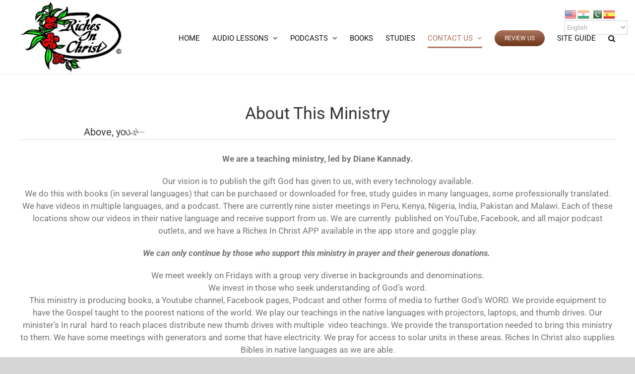

--- FILE ---
content_type: text/html; charset=UTF-8
request_url: https://richesinchrist.com/biography/
body_size: 18265
content:
<!DOCTYPE html>
<html class="avada-html-layout-wide avada-html-header-position-top avada-is-100-percent-template" lang="en-US" prefix="og: http://ogp.me/ns# fb: http://ogp.me/ns/fb#">
<head>
	<meta http-equiv="X-UA-Compatible" content="IE=edge" />
	<meta http-equiv="Content-Type" content="text/html; charset=utf-8"/>
	<meta name="viewport" content="width=device-width, initial-scale=1" />
	<meta name='robots' content='index, follow, max-image-preview:large, max-snippet:-1, max-video-preview:-1' />
<meta name="uri-translation" content="on" />
	<!-- This site is optimized with the Yoast SEO plugin v26.7 - https://yoast.com/wordpress/plugins/seo/ -->
	<title>BIOGRAPHY - Riches In Christ</title><link rel="stylesheet" href="https://richesinchrist.com/wp-content/cache/min/1/5df2655b7101fa495d6179eda42d9e41.css" media="all" data-minify="1" />
	<link rel="canonical" href="https://richesinchrist.com/biography/" />
	<meta property="og:locale" content="en_US" />
	<meta property="og:type" content="article" />
	<meta property="og:title" content="BIOGRAPHY - Riches In Christ" />
	<meta property="og:url" content="https://richesinchrist.com/biography/" />
	<meta property="og:site_name" content="Riches In Christ" />
	<meta property="article:modified_time" content="2022-10-09T10:36:08+00:00" />
	<meta name="twitter:card" content="summary_large_image" />
	<meta name="twitter:label1" content="Est. reading time" />
	<meta name="twitter:data1" content="3 minutes" />
	<script type="application/ld+json" class="yoast-schema-graph">{"@context":"https://schema.org","@graph":[{"@type":"WebPage","@id":"https://richesinchrist.com/biography/","url":"https://richesinchrist.com/biography/","name":"BIOGRAPHY - Riches In Christ","isPartOf":{"@id":"https://richesinchrist.com/#website"},"datePublished":"2020-03-09T19:53:56+00:00","dateModified":"2022-10-09T10:36:08+00:00","breadcrumb":{"@id":"https://richesinchrist.com/biography/#breadcrumb"},"inLanguage":"en-US","potentialAction":[{"@type":"ReadAction","target":["https://richesinchrist.com/biography/"]}]},{"@type":"BreadcrumbList","@id":"https://richesinchrist.com/biography/#breadcrumb","itemListElement":[{"@type":"ListItem","position":1,"name":"Home","item":"https://richesinchrist.com/"},{"@type":"ListItem","position":2,"name":"BIOGRAPHY"}]},{"@type":"WebSite","@id":"https://richesinchrist.com/#website","url":"https://richesinchrist.com/","name":"Riches In Christ","description":"A Teaching Ministry For The Glory Of God","publisher":{"@id":"https://richesinchrist.com/#organization"},"potentialAction":[{"@type":"SearchAction","target":{"@type":"EntryPoint","urlTemplate":"https://richesinchrist.com/?s={search_term_string}"},"query-input":{"@type":"PropertyValueSpecification","valueRequired":true,"valueName":"search_term_string"}}],"inLanguage":"en-US"},{"@type":"Organization","@id":"https://richesinchrist.com/#organization","name":"Riches In Christ","url":"https://richesinchrist.com/","logo":{"@type":"ImageObject","inLanguage":"en-US","@id":"https://richesinchrist.com/#/schema/logo/image/","url":"https://richesinchrist.com/wp-content/uploads/2020/03/RICHES-IN-CHRIST-512X512.jpg","contentUrl":"https://richesinchrist.com/wp-content/uploads/2020/03/RICHES-IN-CHRIST-512X512.jpg","width":512,"height":512,"caption":"Riches In Christ"},"image":{"@id":"https://richesinchrist.com/#/schema/logo/image/"}}]}</script>
	<!-- / Yoast SEO plugin. -->


<link rel='dns-prefetch' href='//www.googletagmanager.com' />

<link rel="alternate" type="application/rss+xml" title="Riches In Christ &raquo; Feed" href="https://richesinchrist.com/feed/" />
<link rel="alternate" type="application/rss+xml" title="Riches In Christ &raquo; Comments Feed" href="https://richesinchrist.com/comments/feed/" />
		
		
		
				<link rel="alternate" title="oEmbed (JSON)" type="application/json+oembed" href="https://richesinchrist.com/wp-json/oembed/1.0/embed?url=https%3A%2F%2Frichesinchrist.com%2Fbiography%2F" />
<link rel="alternate" title="oEmbed (XML)" type="text/xml+oembed" href="https://richesinchrist.com/wp-json/oembed/1.0/embed?url=https%3A%2F%2Frichesinchrist.com%2Fbiography%2F&#038;format=xml" />
					<meta name="description" content="About This Ministry 

About This Ministry  
We are a teaching ministry, led by Diane Kannady.
Our vision is to publish the gift God has given to us, with every technology available.
We do this with books (in several languages) that can be purchased or downloaded for free, study guides in many languages,"/>
				
		<meta property="og:locale" content="en_US"/>
		<meta property="og:type" content="article"/>
		<meta property="og:site_name" content="Riches In Christ"/>
		<meta property="og:title" content="BIOGRAPHY - Riches In Christ"/>
				<meta property="og:description" content="About This Ministry 

About This Ministry  
We are a teaching ministry, led by Diane Kannady.
Our vision is to publish the gift God has given to us, with every technology available.
We do this with books (in several languages) that can be purchased or downloaded for free, study guides in many languages,"/>
				<meta property="og:url" content="https://richesinchrist.com/biography/"/>
													<meta property="article:modified_time" content="2022-10-09T10:36:08+00:00"/>
											<meta property="og:image" content="https://richesinchrist.com/wp-content/uploads/2020/03/RICHES-IN-CHRIST-logo.jpg"/>
		<meta property="og:image:width" content="250"/>
		<meta property="og:image:height" content="165"/>
		<meta property="og:image:type" content="image/jpeg"/>
				<style id='wp-img-auto-sizes-contain-inline-css' type='text/css'>
img:is([sizes=auto i],[sizes^="auto," i]){contain-intrinsic-size:3000px 1500px}
/*# sourceURL=wp-img-auto-sizes-contain-inline-css */
</style>

<style id='wp-emoji-styles-inline-css' type='text/css'>

	img.wp-smiley, img.emoji {
		display: inline !important;
		border: none !important;
		box-shadow: none !important;
		height: 1em !important;
		width: 1em !important;
		margin: 0 0.07em !important;
		vertical-align: -0.1em !important;
		background: none !important;
		padding: 0 !important;
	}
/*# sourceURL=wp-emoji-styles-inline-css */
</style>

<script type="text/javascript" src="https://richesinchrist.com/wp-includes/js/jquery/jquery.min.js?ver=3.7.1" id="jquery-core-js"></script>
<script type="text/javascript" src="https://richesinchrist.com/wp-includes/js/jquery/jquery-migrate.min.js?ver=3.4.1" id="jquery-migrate-js"></script>
<script type="text/javascript" id="sdm-scripts-js-extra">
/* <![CDATA[ */
var sdm_ajax_script = {"ajaxurl":"https://richesinchrist.com/wp-admin/admin-ajax.php"};
//# sourceURL=sdm-scripts-js-extra
/* ]]> */
</script>
<script type="text/javascript" src="https://richesinchrist.com/wp-content/plugins/simple-download-monitor/js/sdm_wp_scripts.js?ver=6.9" id="sdm-scripts-js"></script>

<!-- Google tag (gtag.js) snippet added by Site Kit -->
<!-- Google Analytics snippet added by Site Kit -->
<script type="text/javascript" src="https://www.googletagmanager.com/gtag/js?id=G-X0HZWMMT40" id="google_gtagjs-js" async></script>
<script type="text/javascript" id="google_gtagjs-js-after">
/* <![CDATA[ */
window.dataLayer = window.dataLayer || [];function gtag(){dataLayer.push(arguments);}
gtag("set","linker",{"domains":["richesinchrist.com"]});
gtag("js", new Date());
gtag("set", "developer_id.dZTNiMT", true);
gtag("config", "G-X0HZWMMT40");
 window._googlesitekit = window._googlesitekit || {}; window._googlesitekit.throttledEvents = []; window._googlesitekit.gtagEvent = (name, data) => { var key = JSON.stringify( { name, data } ); if ( !! window._googlesitekit.throttledEvents[ key ] ) { return; } window._googlesitekit.throttledEvents[ key ] = true; setTimeout( () => { delete window._googlesitekit.throttledEvents[ key ]; }, 5 ); gtag( "event", name, { ...data, event_source: "site-kit" } ); }; 
//# sourceURL=google_gtagjs-js-after
/* ]]> */
</script>
<link rel="https://api.w.org/" href="https://richesinchrist.com/wp-json/" /><link rel="alternate" title="JSON" type="application/json" href="https://richesinchrist.com/wp-json/wp/v2/pages/199" /><link rel="EditURI" type="application/rsd+xml" title="RSD" href="https://richesinchrist.com/xmlrpc.php?rsd" />
<meta name="generator" content="WordPress 6.9" />
<meta name="generator" content="Seriously Simple Podcasting 3.14.2" />
<link rel='shortlink' href='https://richesinchrist.com/?p=199' />
<meta name="generator" content="Site Kit by Google 1.170.0" />
<link rel="alternate" type="application/rss+xml" title="Podcast RSS feed" href="https://richesinchrist.com/feed/podcast" />

<style type="text/css" id="css-fb-visibility">@media screen and (max-width: 640px){.fusion-no-small-visibility{display:none !important;}body .sm-text-align-center{text-align:center !important;}body .sm-text-align-left{text-align:left !important;}body .sm-text-align-right{text-align:right !important;}body .sm-text-align-justify{text-align:justify !important;}body .sm-flex-align-center{justify-content:center !important;}body .sm-flex-align-flex-start{justify-content:flex-start !important;}body .sm-flex-align-flex-end{justify-content:flex-end !important;}body .sm-mx-auto{margin-left:auto !important;margin-right:auto !important;}body .sm-ml-auto{margin-left:auto !important;}body .sm-mr-auto{margin-right:auto !important;}body .fusion-absolute-position-small{position:absolute;width:100%;}.awb-sticky.awb-sticky-small{ position: sticky; top: var(--awb-sticky-offset,0); }}@media screen and (min-width: 641px) and (max-width: 1024px){.fusion-no-medium-visibility{display:none !important;}body .md-text-align-center{text-align:center !important;}body .md-text-align-left{text-align:left !important;}body .md-text-align-right{text-align:right !important;}body .md-text-align-justify{text-align:justify !important;}body .md-flex-align-center{justify-content:center !important;}body .md-flex-align-flex-start{justify-content:flex-start !important;}body .md-flex-align-flex-end{justify-content:flex-end !important;}body .md-mx-auto{margin-left:auto !important;margin-right:auto !important;}body .md-ml-auto{margin-left:auto !important;}body .md-mr-auto{margin-right:auto !important;}body .fusion-absolute-position-medium{position:absolute;width:100%;}.awb-sticky.awb-sticky-medium{ position: sticky; top: var(--awb-sticky-offset,0); }}@media screen and (min-width: 1025px){.fusion-no-large-visibility{display:none !important;}body .lg-text-align-center{text-align:center !important;}body .lg-text-align-left{text-align:left !important;}body .lg-text-align-right{text-align:right !important;}body .lg-text-align-justify{text-align:justify !important;}body .lg-flex-align-center{justify-content:center !important;}body .lg-flex-align-flex-start{justify-content:flex-start !important;}body .lg-flex-align-flex-end{justify-content:flex-end !important;}body .lg-mx-auto{margin-left:auto !important;margin-right:auto !important;}body .lg-ml-auto{margin-left:auto !important;}body .lg-mr-auto{margin-right:auto !important;}body .fusion-absolute-position-large{position:absolute;width:100%;}.awb-sticky.awb-sticky-large{ position: sticky; top: var(--awb-sticky-offset,0); }}</style>
<!-- Google AdSense meta tags added by Site Kit -->
<meta name="google-adsense-platform-account" content="ca-host-pub-2644536267352236">
<meta name="google-adsense-platform-domain" content="sitekit.withgoogle.com">
<!-- End Google AdSense meta tags added by Site Kit -->
<style type="text/css">.recentcomments a{display:inline !important;padding:0 !important;margin:0 !important;}</style><link rel="icon" href="https://richesinchrist.com/wp-content/uploads/2020/03/cropped-RICHES-IN-CHRIST-512X512-32x32.jpg" sizes="32x32" />
<link rel="icon" href="https://richesinchrist.com/wp-content/uploads/2020/03/cropped-RICHES-IN-CHRIST-512X512-192x192.jpg" sizes="192x192" />
<link rel="apple-touch-icon" href="https://richesinchrist.com/wp-content/uploads/2020/03/cropped-RICHES-IN-CHRIST-512X512-180x180.jpg" />
<meta name="msapplication-TileImage" content="https://richesinchrist.com/wp-content/uploads/2020/03/cropped-RICHES-IN-CHRIST-512X512-270x270.jpg" />
		<style type="text/css" id="wp-custom-css">
			.fusion-logo {
    max-width: 225px;
}
.free-audio h4.title-heading-left {
    color: black !important;
    font-weight: 700;
}
nav.fusion-main-menu {
    margin-top: 42px;
}
.donation form {
    text-align: center;
}
.myp3 {
    padding: 0 !important;
    text-align: left !important;
    font-weight: bold !important;
}
.myaudio h4.title-heading-left {
    color: black !important;
    font-weight: bold;
}
.myp3 span.fusion-button-text, .myp3 i.fa-volume-up.fas.button-icon-left {
    color: #b3430b !important;
}
#menu-main-menu li a {
    text-transform: uppercase;
    max-height: 70px;
}

.white-text p {
    color: white;
}
.sidebar-button {
    margin-bottom: 15px;
    border-radius: 0 25px 25px 0 !important;
    padding-left: 12px;
    padding-right: 10px;
    text-align: left;
    padding-top: 18px;
}
.ab {
    font-weight: bold;
}
.mm {
    margin-bottom: 30px;
}
.mm label {
    color: white;
    font-size: 20px;
}
.mysubmit input.wpcf7-form-control.wpcf7-submit {
    background: #ab755d;
    font-size: 20px;
}
.mysubmit input.wpcf7-form-control.wpcf7-submit:hover {
    background: #ab755d;
}
.mycontact-f .content-container p {
    font-size: 20px;
}

.mycontact-f .content-container p a {
    color:white;
}
.fusion-megamenu-title {
    padding: 15px 12px 15px;
}
.fusion-megamenu-wrapper .fusion-megamenu-submenu {
    padding: 0;
}
.fusion-header-wrapper {
    border-bottom: 1px solid #8080802e;
}
div#gtranslate_wrapper {
    right: 3% !important;
    top: 5px !important;
}
#menu-item-2370 a.fusion-bottombar-highlight span {
    border-radius: 50px !important;
}
.sdm_fancy2_item {
    width: 100% !important;
}
.sdm_fancy2_download_thumbnail img {
    width: 100% !important;
}
.sdm_fancy2_download_title {
    font-family: 'Roboto' !important;
}
.sdm_download_count {
    text-align: center;
    background: #7b4328;
    color: white;
    padding-top: 4px;
    padding-bottom: 4px;
}
a.sdm_download.green {
    background: black !important;
    text-shadow: 0 0 transparent;
    color: white !important;
    font-size: 22px;
    width: 100%;
    padding: 20px 0;
    border: none;
    text-align: center;
}
.podcast h2.entry-title.fusion-post-title {
    font-size: 30px !important;
}
.single-podcast .fusion-flexslider.flexslider.post-slideshow.fusion-post-slideshow {
    display: none;
}
.body-tab h4.title-heading-center {
    height: 105px;
}

@media screen and (min-width:801px) and (max-width:1024px) {
.body-tab h4.title-heading-center {
    height: 70px;
    font-size: 18px !important;
    line-height: 24px !important;
}
}


@media screen and (min-width:320px) and (max-width:568px) {
.fusion-logo {
    max-width: 170px;
}
.fusion-mobile-menu-icons {
    margin-top: 70px;
}	
.fusion-header {
    padding-top: 0 !important;
    padding-bottom: 0 !important;
}
}











		</style>
				<script type="text/javascript">
			var doc = document.documentElement;
			doc.setAttribute( 'data-useragent', navigator.userAgent );
		</script>
		
	<style id='global-styles-inline-css' type='text/css'>
:root{--wp--preset--aspect-ratio--square: 1;--wp--preset--aspect-ratio--4-3: 4/3;--wp--preset--aspect-ratio--3-4: 3/4;--wp--preset--aspect-ratio--3-2: 3/2;--wp--preset--aspect-ratio--2-3: 2/3;--wp--preset--aspect-ratio--16-9: 16/9;--wp--preset--aspect-ratio--9-16: 9/16;--wp--preset--color--black: #000000;--wp--preset--color--cyan-bluish-gray: #abb8c3;--wp--preset--color--white: #ffffff;--wp--preset--color--pale-pink: #f78da7;--wp--preset--color--vivid-red: #cf2e2e;--wp--preset--color--luminous-vivid-orange: #ff6900;--wp--preset--color--luminous-vivid-amber: #fcb900;--wp--preset--color--light-green-cyan: #7bdcb5;--wp--preset--color--vivid-green-cyan: #00d084;--wp--preset--color--pale-cyan-blue: #8ed1fc;--wp--preset--color--vivid-cyan-blue: #0693e3;--wp--preset--color--vivid-purple: #9b51e0;--wp--preset--color--awb-color-1: rgba(255,255,255,1);--wp--preset--color--awb-color-2: rgba(246,246,246,1);--wp--preset--color--awb-color-3: rgba(235,234,234,1);--wp--preset--color--awb-color-4: rgba(224,222,222,1);--wp--preset--color--awb-color-5: rgba(171,117,93,1);--wp--preset--color--awb-color-6: rgba(116,116,116,1);--wp--preset--color--awb-color-7: rgba(51,51,51,1);--wp--preset--color--awb-color-8: rgba(0,0,0,1);--wp--preset--color--awb-color-custom-10: rgba(101,188,123,1);--wp--preset--color--awb-color-custom-11: rgba(235,234,234,0.8);--wp--preset--color--awb-color-custom-12: rgba(232,232,232,1);--wp--preset--color--awb-color-custom-13: rgba(190,189,189,1);--wp--preset--color--awb-color-custom-14: rgba(191,191,191,1);--wp--preset--color--awb-color-custom-15: rgba(140,137,137,1);--wp--preset--color--awb-color-custom-16: rgba(54,56,57,1);--wp--preset--color--awb-color-custom-17: rgba(221,221,221,1);--wp--preset--color--awb-color-custom-18: rgba(249,249,249,1);--wp--preset--gradient--vivid-cyan-blue-to-vivid-purple: linear-gradient(135deg,rgb(6,147,227) 0%,rgb(155,81,224) 100%);--wp--preset--gradient--light-green-cyan-to-vivid-green-cyan: linear-gradient(135deg,rgb(122,220,180) 0%,rgb(0,208,130) 100%);--wp--preset--gradient--luminous-vivid-amber-to-luminous-vivid-orange: linear-gradient(135deg,rgb(252,185,0) 0%,rgb(255,105,0) 100%);--wp--preset--gradient--luminous-vivid-orange-to-vivid-red: linear-gradient(135deg,rgb(255,105,0) 0%,rgb(207,46,46) 100%);--wp--preset--gradient--very-light-gray-to-cyan-bluish-gray: linear-gradient(135deg,rgb(238,238,238) 0%,rgb(169,184,195) 100%);--wp--preset--gradient--cool-to-warm-spectrum: linear-gradient(135deg,rgb(74,234,220) 0%,rgb(151,120,209) 20%,rgb(207,42,186) 40%,rgb(238,44,130) 60%,rgb(251,105,98) 80%,rgb(254,248,76) 100%);--wp--preset--gradient--blush-light-purple: linear-gradient(135deg,rgb(255,206,236) 0%,rgb(152,150,240) 100%);--wp--preset--gradient--blush-bordeaux: linear-gradient(135deg,rgb(254,205,165) 0%,rgb(254,45,45) 50%,rgb(107,0,62) 100%);--wp--preset--gradient--luminous-dusk: linear-gradient(135deg,rgb(255,203,112) 0%,rgb(199,81,192) 50%,rgb(65,88,208) 100%);--wp--preset--gradient--pale-ocean: linear-gradient(135deg,rgb(255,245,203) 0%,rgb(182,227,212) 50%,rgb(51,167,181) 100%);--wp--preset--gradient--electric-grass: linear-gradient(135deg,rgb(202,248,128) 0%,rgb(113,206,126) 100%);--wp--preset--gradient--midnight: linear-gradient(135deg,rgb(2,3,129) 0%,rgb(40,116,252) 100%);--wp--preset--font-size--small: 12.75px;--wp--preset--font-size--medium: 20px;--wp--preset--font-size--large: 25.5px;--wp--preset--font-size--x-large: 42px;--wp--preset--font-size--normal: 17px;--wp--preset--font-size--xlarge: 34px;--wp--preset--font-size--huge: 51px;--wp--preset--spacing--20: 0.44rem;--wp--preset--spacing--30: 0.67rem;--wp--preset--spacing--40: 1rem;--wp--preset--spacing--50: 1.5rem;--wp--preset--spacing--60: 2.25rem;--wp--preset--spacing--70: 3.38rem;--wp--preset--spacing--80: 5.06rem;--wp--preset--shadow--natural: 6px 6px 9px rgba(0, 0, 0, 0.2);--wp--preset--shadow--deep: 12px 12px 50px rgba(0, 0, 0, 0.4);--wp--preset--shadow--sharp: 6px 6px 0px rgba(0, 0, 0, 0.2);--wp--preset--shadow--outlined: 6px 6px 0px -3px rgb(255, 255, 255), 6px 6px rgb(0, 0, 0);--wp--preset--shadow--crisp: 6px 6px 0px rgb(0, 0, 0);}:where(.is-layout-flex){gap: 0.5em;}:where(.is-layout-grid){gap: 0.5em;}body .is-layout-flex{display: flex;}.is-layout-flex{flex-wrap: wrap;align-items: center;}.is-layout-flex > :is(*, div){margin: 0;}body .is-layout-grid{display: grid;}.is-layout-grid > :is(*, div){margin: 0;}:where(.wp-block-columns.is-layout-flex){gap: 2em;}:where(.wp-block-columns.is-layout-grid){gap: 2em;}:where(.wp-block-post-template.is-layout-flex){gap: 1.25em;}:where(.wp-block-post-template.is-layout-grid){gap: 1.25em;}.has-black-color{color: var(--wp--preset--color--black) !important;}.has-cyan-bluish-gray-color{color: var(--wp--preset--color--cyan-bluish-gray) !important;}.has-white-color{color: var(--wp--preset--color--white) !important;}.has-pale-pink-color{color: var(--wp--preset--color--pale-pink) !important;}.has-vivid-red-color{color: var(--wp--preset--color--vivid-red) !important;}.has-luminous-vivid-orange-color{color: var(--wp--preset--color--luminous-vivid-orange) !important;}.has-luminous-vivid-amber-color{color: var(--wp--preset--color--luminous-vivid-amber) !important;}.has-light-green-cyan-color{color: var(--wp--preset--color--light-green-cyan) !important;}.has-vivid-green-cyan-color{color: var(--wp--preset--color--vivid-green-cyan) !important;}.has-pale-cyan-blue-color{color: var(--wp--preset--color--pale-cyan-blue) !important;}.has-vivid-cyan-blue-color{color: var(--wp--preset--color--vivid-cyan-blue) !important;}.has-vivid-purple-color{color: var(--wp--preset--color--vivid-purple) !important;}.has-black-background-color{background-color: var(--wp--preset--color--black) !important;}.has-cyan-bluish-gray-background-color{background-color: var(--wp--preset--color--cyan-bluish-gray) !important;}.has-white-background-color{background-color: var(--wp--preset--color--white) !important;}.has-pale-pink-background-color{background-color: var(--wp--preset--color--pale-pink) !important;}.has-vivid-red-background-color{background-color: var(--wp--preset--color--vivid-red) !important;}.has-luminous-vivid-orange-background-color{background-color: var(--wp--preset--color--luminous-vivid-orange) !important;}.has-luminous-vivid-amber-background-color{background-color: var(--wp--preset--color--luminous-vivid-amber) !important;}.has-light-green-cyan-background-color{background-color: var(--wp--preset--color--light-green-cyan) !important;}.has-vivid-green-cyan-background-color{background-color: var(--wp--preset--color--vivid-green-cyan) !important;}.has-pale-cyan-blue-background-color{background-color: var(--wp--preset--color--pale-cyan-blue) !important;}.has-vivid-cyan-blue-background-color{background-color: var(--wp--preset--color--vivid-cyan-blue) !important;}.has-vivid-purple-background-color{background-color: var(--wp--preset--color--vivid-purple) !important;}.has-black-border-color{border-color: var(--wp--preset--color--black) !important;}.has-cyan-bluish-gray-border-color{border-color: var(--wp--preset--color--cyan-bluish-gray) !important;}.has-white-border-color{border-color: var(--wp--preset--color--white) !important;}.has-pale-pink-border-color{border-color: var(--wp--preset--color--pale-pink) !important;}.has-vivid-red-border-color{border-color: var(--wp--preset--color--vivid-red) !important;}.has-luminous-vivid-orange-border-color{border-color: var(--wp--preset--color--luminous-vivid-orange) !important;}.has-luminous-vivid-amber-border-color{border-color: var(--wp--preset--color--luminous-vivid-amber) !important;}.has-light-green-cyan-border-color{border-color: var(--wp--preset--color--light-green-cyan) !important;}.has-vivid-green-cyan-border-color{border-color: var(--wp--preset--color--vivid-green-cyan) !important;}.has-pale-cyan-blue-border-color{border-color: var(--wp--preset--color--pale-cyan-blue) !important;}.has-vivid-cyan-blue-border-color{border-color: var(--wp--preset--color--vivid-cyan-blue) !important;}.has-vivid-purple-border-color{border-color: var(--wp--preset--color--vivid-purple) !important;}.has-vivid-cyan-blue-to-vivid-purple-gradient-background{background: var(--wp--preset--gradient--vivid-cyan-blue-to-vivid-purple) !important;}.has-light-green-cyan-to-vivid-green-cyan-gradient-background{background: var(--wp--preset--gradient--light-green-cyan-to-vivid-green-cyan) !important;}.has-luminous-vivid-amber-to-luminous-vivid-orange-gradient-background{background: var(--wp--preset--gradient--luminous-vivid-amber-to-luminous-vivid-orange) !important;}.has-luminous-vivid-orange-to-vivid-red-gradient-background{background: var(--wp--preset--gradient--luminous-vivid-orange-to-vivid-red) !important;}.has-very-light-gray-to-cyan-bluish-gray-gradient-background{background: var(--wp--preset--gradient--very-light-gray-to-cyan-bluish-gray) !important;}.has-cool-to-warm-spectrum-gradient-background{background: var(--wp--preset--gradient--cool-to-warm-spectrum) !important;}.has-blush-light-purple-gradient-background{background: var(--wp--preset--gradient--blush-light-purple) !important;}.has-blush-bordeaux-gradient-background{background: var(--wp--preset--gradient--blush-bordeaux) !important;}.has-luminous-dusk-gradient-background{background: var(--wp--preset--gradient--luminous-dusk) !important;}.has-pale-ocean-gradient-background{background: var(--wp--preset--gradient--pale-ocean) !important;}.has-electric-grass-gradient-background{background: var(--wp--preset--gradient--electric-grass) !important;}.has-midnight-gradient-background{background: var(--wp--preset--gradient--midnight) !important;}.has-small-font-size{font-size: var(--wp--preset--font-size--small) !important;}.has-medium-font-size{font-size: var(--wp--preset--font-size--medium) !important;}.has-large-font-size{font-size: var(--wp--preset--font-size--large) !important;}.has-x-large-font-size{font-size: var(--wp--preset--font-size--x-large) !important;}
/*# sourceURL=global-styles-inline-css */
</style>
<style id='wp-block-library-inline-css' type='text/css'>
:root{--wp-block-synced-color:#7a00df;--wp-block-synced-color--rgb:122,0,223;--wp-bound-block-color:var(--wp-block-synced-color);--wp-editor-canvas-background:#ddd;--wp-admin-theme-color:#007cba;--wp-admin-theme-color--rgb:0,124,186;--wp-admin-theme-color-darker-10:#006ba1;--wp-admin-theme-color-darker-10--rgb:0,107,160.5;--wp-admin-theme-color-darker-20:#005a87;--wp-admin-theme-color-darker-20--rgb:0,90,135;--wp-admin-border-width-focus:2px}@media (min-resolution:192dpi){:root{--wp-admin-border-width-focus:1.5px}}.wp-element-button{cursor:pointer}:root .has-very-light-gray-background-color{background-color:#eee}:root .has-very-dark-gray-background-color{background-color:#313131}:root .has-very-light-gray-color{color:#eee}:root .has-very-dark-gray-color{color:#313131}:root .has-vivid-green-cyan-to-vivid-cyan-blue-gradient-background{background:linear-gradient(135deg,#00d084,#0693e3)}:root .has-purple-crush-gradient-background{background:linear-gradient(135deg,#34e2e4,#4721fb 50%,#ab1dfe)}:root .has-hazy-dawn-gradient-background{background:linear-gradient(135deg,#faaca8,#dad0ec)}:root .has-subdued-olive-gradient-background{background:linear-gradient(135deg,#fafae1,#67a671)}:root .has-atomic-cream-gradient-background{background:linear-gradient(135deg,#fdd79a,#004a59)}:root .has-nightshade-gradient-background{background:linear-gradient(135deg,#330968,#31cdcf)}:root .has-midnight-gradient-background{background:linear-gradient(135deg,#020381,#2874fc)}:root{--wp--preset--font-size--normal:16px;--wp--preset--font-size--huge:42px}.has-regular-font-size{font-size:1em}.has-larger-font-size{font-size:2.625em}.has-normal-font-size{font-size:var(--wp--preset--font-size--normal)}.has-huge-font-size{font-size:var(--wp--preset--font-size--huge)}.has-text-align-center{text-align:center}.has-text-align-left{text-align:left}.has-text-align-right{text-align:right}.has-fit-text{white-space:nowrap!important}#end-resizable-editor-section{display:none}.aligncenter{clear:both}.items-justified-left{justify-content:flex-start}.items-justified-center{justify-content:center}.items-justified-right{justify-content:flex-end}.items-justified-space-between{justify-content:space-between}.screen-reader-text{border:0;clip-path:inset(50%);height:1px;margin:-1px;overflow:hidden;padding:0;position:absolute;width:1px;word-wrap:normal!important}.screen-reader-text:focus{background-color:#ddd;clip-path:none;color:#444;display:block;font-size:1em;height:auto;left:5px;line-height:normal;padding:15px 23px 14px;text-decoration:none;top:5px;width:auto;z-index:100000}html :where(.has-border-color){border-style:solid}html :where([style*=border-top-color]){border-top-style:solid}html :where([style*=border-right-color]){border-right-style:solid}html :where([style*=border-bottom-color]){border-bottom-style:solid}html :where([style*=border-left-color]){border-left-style:solid}html :where([style*=border-width]){border-style:solid}html :where([style*=border-top-width]){border-top-style:solid}html :where([style*=border-right-width]){border-right-style:solid}html :where([style*=border-bottom-width]){border-bottom-style:solid}html :where([style*=border-left-width]){border-left-style:solid}html :where(img[class*=wp-image-]){height:auto;max-width:100%}:where(figure){margin:0 0 1em}html :where(.is-position-sticky){--wp-admin--admin-bar--position-offset:var(--wp-admin--admin-bar--height,0px)}@media screen and (max-width:600px){html :where(.is-position-sticky){--wp-admin--admin-bar--position-offset:0px}}
/*wp_block_styles_on_demand_placeholder:696e53cdeb383*/
/*# sourceURL=wp-block-library-inline-css */
</style>
<style id='wp-block-library-theme-inline-css' type='text/css'>
.wp-block-audio :where(figcaption){color:#555;font-size:13px;text-align:center}.is-dark-theme .wp-block-audio :where(figcaption){color:#ffffffa6}.wp-block-audio{margin:0 0 1em}.wp-block-code{border:1px solid #ccc;border-radius:4px;font-family:Menlo,Consolas,monaco,monospace;padding:.8em 1em}.wp-block-embed :where(figcaption){color:#555;font-size:13px;text-align:center}.is-dark-theme .wp-block-embed :where(figcaption){color:#ffffffa6}.wp-block-embed{margin:0 0 1em}.blocks-gallery-caption{color:#555;font-size:13px;text-align:center}.is-dark-theme .blocks-gallery-caption{color:#ffffffa6}:root :where(.wp-block-image figcaption){color:#555;font-size:13px;text-align:center}.is-dark-theme :root :where(.wp-block-image figcaption){color:#ffffffa6}.wp-block-image{margin:0 0 1em}.wp-block-pullquote{border-bottom:4px solid;border-top:4px solid;color:currentColor;margin-bottom:1.75em}.wp-block-pullquote :where(cite),.wp-block-pullquote :where(footer),.wp-block-pullquote__citation{color:currentColor;font-size:.8125em;font-style:normal;text-transform:uppercase}.wp-block-quote{border-left:.25em solid;margin:0 0 1.75em;padding-left:1em}.wp-block-quote cite,.wp-block-quote footer{color:currentColor;font-size:.8125em;font-style:normal;position:relative}.wp-block-quote:where(.has-text-align-right){border-left:none;border-right:.25em solid;padding-left:0;padding-right:1em}.wp-block-quote:where(.has-text-align-center){border:none;padding-left:0}.wp-block-quote.is-large,.wp-block-quote.is-style-large,.wp-block-quote:where(.is-style-plain){border:none}.wp-block-search .wp-block-search__label{font-weight:700}.wp-block-search__button{border:1px solid #ccc;padding:.375em .625em}:where(.wp-block-group.has-background){padding:1.25em 2.375em}.wp-block-separator.has-css-opacity{opacity:.4}.wp-block-separator{border:none;border-bottom:2px solid;margin-left:auto;margin-right:auto}.wp-block-separator.has-alpha-channel-opacity{opacity:1}.wp-block-separator:not(.is-style-wide):not(.is-style-dots){width:100px}.wp-block-separator.has-background:not(.is-style-dots){border-bottom:none;height:1px}.wp-block-separator.has-background:not(.is-style-wide):not(.is-style-dots){height:2px}.wp-block-table{margin:0 0 1em}.wp-block-table td,.wp-block-table th{word-break:normal}.wp-block-table :where(figcaption){color:#555;font-size:13px;text-align:center}.is-dark-theme .wp-block-table :where(figcaption){color:#ffffffa6}.wp-block-video :where(figcaption){color:#555;font-size:13px;text-align:center}.is-dark-theme .wp-block-video :where(figcaption){color:#ffffffa6}.wp-block-video{margin:0 0 1em}:root :where(.wp-block-template-part.has-background){margin-bottom:0;margin-top:0;padding:1.25em 2.375em}
/*# sourceURL=/wp-includes/css/dist/block-library/theme.min.css */
</style>
<style id='classic-theme-styles-inline-css' type='text/css'>
/*! This file is auto-generated */
.wp-block-button__link{color:#fff;background-color:#32373c;border-radius:9999px;box-shadow:none;text-decoration:none;padding:calc(.667em + 2px) calc(1.333em + 2px);font-size:1.125em}.wp-block-file__button{background:#32373c;color:#fff;text-decoration:none}
/*# sourceURL=/wp-includes/css/classic-themes.min.css */
</style>
</head>

<body class="wp-singular page-template page-template-100-width page-template-100-width-php page page-id-199 wp-theme-Avada fusion-image-hovers fusion-pagination-sizing fusion-button_type-flat fusion-button_span-no fusion-button_gradient-linear avada-image-rollover-circle-yes avada-image-rollover-no fusion-has-button-gradient fusion-body ltr fusion-sticky-header no-tablet-sticky-header no-mobile-slidingbar no-mobile-totop fusion-disable-outline fusion-sub-menu-fade mobile-logo-pos-left layout-wide-mode avada-has-boxed-modal-shadow- layout-scroll-offset-full avada-has-zero-margin-offset-top fusion-top-header menu-text-align-center mobile-menu-design-modern fusion-show-pagination-text fusion-header-layout-v1 avada-responsive avada-footer-fx-none avada-menu-highlight-style-bottombar fusion-search-form-classic fusion-main-menu-search-dropdown fusion-avatar-square avada-dropdown-styles avada-blog-layout-large avada-blog-archive-layout-medium alternate avada-header-shadow-no avada-menu-icon-position-left avada-has-megamenu-shadow avada-has-mainmenu-dropdown-divider avada-has-mobile-menu-search avada-has-main-nav-search-icon avada-has-breadcrumb-mobile-hidden avada-has-titlebar-hide avada-has-pagination-width_height avada-flyout-menu-direction-fade avada-ec-views-v1" data-awb-post-id="199">
		<a class="skip-link screen-reader-text" href="#content">Skip to content</a>

	<div id="boxed-wrapper">
		
		<div id="wrapper" class="fusion-wrapper">
			<div id="home" style="position:relative;top:-1px;"></div>
							
					
			<header class="fusion-header-wrapper">
				<div class="fusion-header-v1 fusion-logo-alignment fusion-logo-left fusion-sticky-menu- fusion-sticky-logo-1 fusion-mobile-logo-  fusion-mobile-menu-design-modern">
					<div class="fusion-header-sticky-height"></div>
<div class="fusion-header">
	<div class="fusion-row">
					<div class="fusion-logo" data-margin-top="0px" data-margin-bottom="0px" data-margin-left="0px" data-margin-right="0px">
			<a class="fusion-logo-link"  href="https://richesinchrist.com/" >

						<!-- standard logo -->
			<img src="https://richesinchrist.com/wp-content/uploads/2020/03/RICHES-IN-CHRIST-logo.jpg" srcset="https://richesinchrist.com/wp-content/uploads/2020/03/RICHES-IN-CHRIST-logo.jpg 1x" width="250" height="165" alt="Riches In Christ Logo" data-retina_logo_url="" class="fusion-standard-logo" />

			
											<!-- sticky header logo -->
				<img src="https://richesinchrist.com/wp-content/uploads/2020/03/RICHES-IN-CHRIST-logo.png" srcset="https://richesinchrist.com/wp-content/uploads/2020/03/RICHES-IN-CHRIST-logo.png 1x" width="500" height="332" alt="Riches In Christ Logo" data-retina_logo_url="" class="fusion-sticky-logo" />
					</a>
		</div>		<nav class="fusion-main-menu" aria-label="Main Menu"><ul id="menu-main-menu" class="fusion-menu"><li  id="menu-item-753"  class="menu-item menu-item-type-post_type menu-item-object-page menu-item-home menu-item-753"  data-item-id="753"><a  href="https://richesinchrist.com/" class="fusion-bottombar-highlight"><span class="menu-text">Home</span></a></li><li  id="menu-item-2488"  class="menu-item menu-item-type-post_type menu-item-object-page menu-item-has-children menu-item-2488 fusion-dropdown-menu"  data-item-id="2488"><a  href="https://richesinchrist.com/free-audio-lessons/" class="fusion-bottombar-highlight"><span class="menu-text">Audio Lessons</span> <span class="fusion-caret"><i class="fusion-dropdown-indicator" aria-hidden="true"></i></span></a><ul class="sub-menu"><li  id="menu-item-2427"  class="menu-item menu-item-type-custom menu-item-object-custom menu-item-has-children menu-item-2427 fusion-dropdown-submenu" ><a  href="https://richesinchrist.com/free-audio-lessons/" class="fusion-bottombar-highlight"><span>Audio Lessons</span> <span class="fusion-caret"><i class="fusion-dropdown-indicator" aria-hidden="true"></i></span></a><ul class="sub-menu"><li  id="menu-item-5418"  class="menu-item menu-item-type-post_type menu-item-object-page menu-item-5418" ><a  href="https://richesinchrist.com/2024-2/" class="fusion-bottombar-highlight"><span>2024-2026</span></a></li><li  id="menu-item-2444"  class="menu-item menu-item-type-post_type menu-item-object-page menu-item-2444" ><a  href="https://richesinchrist.com/2020-2023/" class="fusion-bottombar-highlight"><span>2020-2023</span></a></li><li  id="menu-item-2430"  class="menu-item menu-item-type-post_type menu-item-object-page menu-item-2430" ><a  href="https://richesinchrist.com/2012-2019/" class="fusion-bottombar-highlight"><span>2012-2019</span></a></li><li  id="menu-item-2428"  class="menu-item menu-item-type-post_type menu-item-object-page menu-item-2428" ><a  href="https://richesinchrist.com/2006-2011/" class="fusion-bottombar-highlight"><span>2006-2011</span></a></li></ul></li><li  id="menu-item-4365"  class="menu-item menu-item-type-post_type menu-item-object-page menu-item-4365 fusion-dropdown-submenu" ><a  href="https://richesinchrist.com/multilingual-videos/" class="fusion-bottombar-highlight"><span>Multilingual Videos</span></a></li></ul></li><li  id="menu-item-3637"  class="menu-item menu-item-type-post_type menu-item-object-page menu-item-has-children menu-item-3637 fusion-dropdown-menu"  data-item-id="3637"><a  href="https://richesinchrist.com/podcasts/" class="fusion-bottombar-highlight"><span class="menu-text">Podcasts</span> <span class="fusion-caret"><i class="fusion-dropdown-indicator" aria-hidden="true"></i></span></a><ul class="sub-menu"><li  id="menu-item-3654"  class="menu-item menu-item-type-custom menu-item-object-custom menu-item-3654 fusion-dropdown-submenu" ><a  href="https://richesinchrist.com/podcasts/" class="fusion-bottombar-highlight"><span>Podcasts</span></a></li><li  id="menu-item-41"  class="menu-item menu-item-type-post_type menu-item-object-page menu-item-41 fusion-dropdown-submenu" ><a  href="https://richesinchrist.com/radio-broadcast/" class="fusion-bottombar-highlight"><span>RADIO</span></a></li></ul></li><li  id="menu-item-40"  class="menu-item menu-item-type-post_type menu-item-object-page menu-item-40"  data-item-id="40"><a  href="https://richesinchrist.com/books/" class="fusion-bottombar-highlight"><span class="menu-text">BOOKS</span></a></li><li  id="menu-item-38"  class="menu-item menu-item-type-post_type menu-item-object-page menu-item-38"  data-item-id="38"><a  href="https://richesinchrist.com/study-guides/" class="fusion-bottombar-highlight"><span class="menu-text">Studies</span></a></li><li  id="menu-item-36"  class="menu-item menu-item-type-post_type menu-item-object-page current-menu-ancestor current-menu-parent current_page_parent current_page_ancestor menu-item-has-children menu-item-36 fusion-dropdown-menu"  data-item-id="36"><a  href="https://richesinchrist.com/contact-us/" class="fusion-bottombar-highlight"><span class="menu-text">CONTACT US</span> <span class="fusion-caret"><i class="fusion-dropdown-indicator" aria-hidden="true"></i></span></a><ul class="sub-menu"><li  id="menu-item-243"  class="menu-item menu-item-type-post_type menu-item-object-page menu-item-243 fusion-dropdown-submenu" ><a  href="https://richesinchrist.com/directions/" class="fusion-bottombar-highlight"><span>Ric@richesinchrist.com</span></a></li><li  id="menu-item-242"  class="menu-item menu-item-type-post_type menu-item-object-page menu-item-242 fusion-dropdown-submenu" ><a  href="https://richesinchrist.com/statement-of-faith/" class="fusion-bottombar-highlight"><span>STATEMENT OF FAITH</span></a></li><li  id="menu-item-241"  class="menu-item menu-item-type-post_type menu-item-object-page current-menu-item page_item page-item-199 current_page_item menu-item-241 fusion-dropdown-submenu" ><a  href="https://richesinchrist.com/biography/" class="fusion-bottombar-highlight"><span>BIOGRAPHY</span></a></li><li  id="menu-item-3909"  class="menu-item menu-item-type-post_type menu-item-object-page menu-item-3909 fusion-dropdown-submenu" ><a  href="https://richesinchrist.com/contact-us/" class="fusion-bottombar-highlight"><span>CONTACT US</span></a></li></ul></li><li  id="menu-item-2370"  class="menu-item menu-item-type-custom menu-item-object-custom menu-item-2370 fusion-menu-item-button"  data-item-id="2370"><a  target="_blank" rel="noopener noreferrer" href="https://bit.ly/3iVkIOs" class="fusion-bottombar-highlight"><span class="menu-text fusion-button button-default button-small">Review Us</span></a></li><li  id="menu-item-6833"  class="menu-item menu-item-type-custom menu-item-object-custom menu-item-6833"  data-item-id="6833"><a  href="https://richesinchrist.com/podcast/site-guide/" class="fusion-bottombar-highlight"><span class="menu-text">Site Guide</span></a></li><li class="fusion-custom-menu-item fusion-main-menu-search"><a class="fusion-main-menu-icon" href="#" aria-label="Search" data-title="Search" title="Search" role="button" aria-expanded="false"></a><div class="fusion-custom-menu-item-contents">		<form role="search" class="searchform fusion-search-form  fusion-search-form-classic" method="get" action="https://richesinchrist.com/">
			<div class="fusion-search-form-content">

				
				<div class="fusion-search-field search-field">
					<label><span class="screen-reader-text">Search for:</span>
													<input type="search" value="" name="s" class="s" placeholder="Search..." required aria-required="true" aria-label="Search..."/>
											</label>
				</div>
				<div class="fusion-search-button search-button">
					<input type="submit" class="fusion-search-submit searchsubmit" aria-label="Search" value="&#xf002;" />
									</div>

				
			</div>


			
		</form>
		</div></li></ul></nav><div class="fusion-mobile-navigation"><ul id="menu-main-menu-1" class="fusion-mobile-menu"><li   class="menu-item menu-item-type-post_type menu-item-object-page menu-item-home menu-item-753"  data-item-id="753"><a  href="https://richesinchrist.com/" class="fusion-bottombar-highlight"><span class="menu-text">Home</span></a></li><li   class="menu-item menu-item-type-post_type menu-item-object-page menu-item-has-children menu-item-2488 fusion-dropdown-menu"  data-item-id="2488"><a  href="https://richesinchrist.com/free-audio-lessons/" class="fusion-bottombar-highlight"><span class="menu-text">Audio Lessons</span> <span class="fusion-caret"><i class="fusion-dropdown-indicator" aria-hidden="true"></i></span></a><ul class="sub-menu"><li   class="menu-item menu-item-type-custom menu-item-object-custom menu-item-has-children menu-item-2427 fusion-dropdown-submenu" ><a  href="https://richesinchrist.com/free-audio-lessons/" class="fusion-bottombar-highlight"><span>Audio Lessons</span> <span class="fusion-caret"><i class="fusion-dropdown-indicator" aria-hidden="true"></i></span></a><ul class="sub-menu"><li   class="menu-item menu-item-type-post_type menu-item-object-page menu-item-5418" ><a  href="https://richesinchrist.com/2024-2/" class="fusion-bottombar-highlight"><span>2024-2026</span></a></li><li   class="menu-item menu-item-type-post_type menu-item-object-page menu-item-2444" ><a  href="https://richesinchrist.com/2020-2023/" class="fusion-bottombar-highlight"><span>2020-2023</span></a></li><li   class="menu-item menu-item-type-post_type menu-item-object-page menu-item-2430" ><a  href="https://richesinchrist.com/2012-2019/" class="fusion-bottombar-highlight"><span>2012-2019</span></a></li><li   class="menu-item menu-item-type-post_type menu-item-object-page menu-item-2428" ><a  href="https://richesinchrist.com/2006-2011/" class="fusion-bottombar-highlight"><span>2006-2011</span></a></li></ul></li><li   class="menu-item menu-item-type-post_type menu-item-object-page menu-item-4365 fusion-dropdown-submenu" ><a  href="https://richesinchrist.com/multilingual-videos/" class="fusion-bottombar-highlight"><span>Multilingual Videos</span></a></li></ul></li><li   class="menu-item menu-item-type-post_type menu-item-object-page menu-item-has-children menu-item-3637 fusion-dropdown-menu"  data-item-id="3637"><a  href="https://richesinchrist.com/podcasts/" class="fusion-bottombar-highlight"><span class="menu-text">Podcasts</span> <span class="fusion-caret"><i class="fusion-dropdown-indicator" aria-hidden="true"></i></span></a><ul class="sub-menu"><li   class="menu-item menu-item-type-custom menu-item-object-custom menu-item-3654 fusion-dropdown-submenu" ><a  href="https://richesinchrist.com/podcasts/" class="fusion-bottombar-highlight"><span>Podcasts</span></a></li><li   class="menu-item menu-item-type-post_type menu-item-object-page menu-item-41 fusion-dropdown-submenu" ><a  href="https://richesinchrist.com/radio-broadcast/" class="fusion-bottombar-highlight"><span>RADIO</span></a></li></ul></li><li   class="menu-item menu-item-type-post_type menu-item-object-page menu-item-40"  data-item-id="40"><a  href="https://richesinchrist.com/books/" class="fusion-bottombar-highlight"><span class="menu-text">BOOKS</span></a></li><li   class="menu-item menu-item-type-post_type menu-item-object-page menu-item-38"  data-item-id="38"><a  href="https://richesinchrist.com/study-guides/" class="fusion-bottombar-highlight"><span class="menu-text">Studies</span></a></li><li   class="menu-item menu-item-type-post_type menu-item-object-page current-menu-ancestor current-menu-parent current_page_parent current_page_ancestor menu-item-has-children menu-item-36 fusion-dropdown-menu"  data-item-id="36"><a  href="https://richesinchrist.com/contact-us/" class="fusion-bottombar-highlight"><span class="menu-text">CONTACT US</span> <span class="fusion-caret"><i class="fusion-dropdown-indicator" aria-hidden="true"></i></span></a><ul class="sub-menu"><li   class="menu-item menu-item-type-post_type menu-item-object-page menu-item-243 fusion-dropdown-submenu" ><a  href="https://richesinchrist.com/directions/" class="fusion-bottombar-highlight"><span>Ric@richesinchrist.com</span></a></li><li   class="menu-item menu-item-type-post_type menu-item-object-page menu-item-242 fusion-dropdown-submenu" ><a  href="https://richesinchrist.com/statement-of-faith/" class="fusion-bottombar-highlight"><span>STATEMENT OF FAITH</span></a></li><li   class="menu-item menu-item-type-post_type menu-item-object-page current-menu-item page_item page-item-199 current_page_item menu-item-241 fusion-dropdown-submenu" ><a  href="https://richesinchrist.com/biography/" class="fusion-bottombar-highlight"><span>BIOGRAPHY</span></a></li><li   class="menu-item menu-item-type-post_type menu-item-object-page menu-item-3909 fusion-dropdown-submenu" ><a  href="https://richesinchrist.com/contact-us/" class="fusion-bottombar-highlight"><span>CONTACT US</span></a></li></ul></li><li   class="menu-item menu-item-type-custom menu-item-object-custom menu-item-2370 fusion-menu-item-button"  data-item-id="2370"><a  target="_blank" rel="noopener noreferrer" href="https://bit.ly/3iVkIOs" class="fusion-bottombar-highlight"><span class="menu-text fusion-button button-default button-small">Review Us</span></a></li><li   class="menu-item menu-item-type-custom menu-item-object-custom menu-item-6833"  data-item-id="6833"><a  href="https://richesinchrist.com/podcast/site-guide/" class="fusion-bottombar-highlight"><span class="menu-text">Site Guide</span></a></li></ul></div>	<div class="fusion-mobile-menu-icons">
							<a href="#" class="fusion-icon awb-icon-bars" aria-label="Toggle mobile menu" aria-expanded="false"></a>
		
					<a href="#" class="fusion-icon awb-icon-search" aria-label="Toggle mobile search"></a>
		
		
			</div>

<nav class="fusion-mobile-nav-holder fusion-mobile-menu-text-align-left" aria-label="Main Menu Mobile"></nav>

		
<div class="fusion-clearfix"></div>
<div class="fusion-mobile-menu-search">
			<form role="search" class="searchform fusion-search-form  fusion-search-form-classic" method="get" action="https://richesinchrist.com/">
			<div class="fusion-search-form-content">

				
				<div class="fusion-search-field search-field">
					<label><span class="screen-reader-text">Search for:</span>
													<input type="search" value="" name="s" class="s" placeholder="Search..." required aria-required="true" aria-label="Search..."/>
											</label>
				</div>
				<div class="fusion-search-button search-button">
					<input type="submit" class="fusion-search-submit searchsubmit" aria-label="Search" value="&#xf002;" />
									</div>

				
			</div>


			
		</form>
		</div>
			</div>
</div>
				</div>
				<div class="fusion-clearfix"></div>
			</header>
								
							<div id="sliders-container" class="fusion-slider-visibility">
					</div>
				
					
							
			
						<main id="main" class="clearfix width-100">
				<div class="fusion-row" style="max-width:100%;">
<section id="content" class="full-width">
					<div id="post-199" class="post-199 page type-page status-publish hentry">
			<span class="entry-title rich-snippet-hidden">BIOGRAPHY</span><span class="vcard rich-snippet-hidden"><span class="fn"><a href="https://richesinchrist.com/author/richesinchrist/" title="Posts by Diane Kannady" rel="author">Diane Kannady</a></span></span><span class="updated rich-snippet-hidden">2022-10-09T10:36:08+00:00</span>						<div class="post-content">
				<div class="fusion-fullwidth fullwidth-box fusion-builder-row-1 nonhundred-percent-fullwidth non-hundred-percent-height-scrolling" style="--awb-border-radius-top-left:0px;--awb-border-radius-top-right:0px;--awb-border-radius-bottom-right:0px;--awb-border-radius-bottom-left:0px;--awb-flex-wrap:wrap;" ><div class="fusion-builder-row fusion-row"><div class="fusion-layout-column fusion_builder_column fusion-builder-column-0 fusion_builder_column_1_1 1_1 fusion-one-full fusion-column-first fusion-column-last" style="--awb-bg-size:cover;"><div class="fusion-column-wrapper fusion-column-has-shadow fusion-flex-column-wrapper-legacy"><div class="fusion-column-content-centered"><div class="fusion-column-content"><div class="fusion-title title fusion-title-1 fusion-sep-none fusion-title-center fusion-title-rotating fusion-animate-once fusion-title-bounceIn fusion-title-size-one" style="--awb-margin-bottom:0px;"><h1 class="fusion-title-heading title-heading-center" style="margin:0;"><span class="fusion-animated-text-prefix"></span> <span class="fusion-animated-texts-wrapper" style="text-align: center;" data-length="line" data-minDisplayTime="1200"><span class="fusion-animated-texts"><span data-in-effect="bounceIn" class="fusion-animated-text" data-in-sequence="true" data-out-reverse="true" data-out-effect="bounceOut">About This Ministry</span></span></span> <span class="fusion-animated-text-postfix"></span></h1></div><div class="fusion-title title fusion-title-2 fusion-sep-none fusion-title-center fusion-title-rotating fusion-animate-once fusion-title-rollIn fusion-title-size-one" style="--awb-margin-bottom:0px;--awb-font-size:20px;"><h1 class="fusion-title-heading title-heading-center" style="margin:0;font-size:1em;"><span class="fusion-animated-text-prefix"></span> <span class="fusion-animated-texts-wrapper" style="text-align: center;" data-length="char" data-minDisplayTime="1200"><span class="fusion-animated-texts"><span data-in-effect="rollIn" class="fusion-animated-text" data-in-sequence="true" data-out-reverse="true" data-out-effect="rollOut">Above, you will find some additional pages. Each page is designed to give you a fuller view of this ministry.</span></span></span> <span class="fusion-animated-text-postfix"></span></h1></div><div class="fusion-sep-clear"></div><div class="fusion-separator fusion-full-width-sep" style="margin-left: auto;margin-right: auto;margin-bottom:25px;width:100%;"><div class="fusion-separator-border sep-single sep-solid" style="--awb-height:20px;--awb-amount:20px;border-color:#e0dede;border-top-width:1px;"></div></div><div class="fusion-sep-clear"></div><div class="fusion-text fusion-text-1"><p style="text-align: center;"><strong>We are a teaching ministry, led by Diane Kannady.</strong></p>
<p style="text-align: center;">Our vision is to publish the gift God has given to us, with every technology available.<br />
We do this with books (in several languages) that can be purchased or downloaded for free, study guides in many languages, some professionally translated. We have videos in multiple languages, and a podcast. There are currently nine sister meetings in Peru, Kenya, Nigeria, India, Pakistan and Malawi. Each of these locations show our videos in their native language and receive support from us. We are currently  published on YouTube, Facebook, and all major podcast outlets, and we have a Riches In Christ APP available in the app store and goggle play.</p>
<p style="text-align: center;"><em><strong>We can only continue by those who support this ministry in prayer and their generous donations. </strong></em></p>
<p style="text-align: center;">We meet weekly on Fridays with a group very diverse in backgrounds and denominations.<br />
We invest in those who seek understanding of God&#8217;s word.<br />
This ministry is producing books, a Youtube channel, Facebook pages, Podcast and other forms of media to further God&#8217;s WORD. We provide equipment to have the Gospel taught to the poorest nations of the world. We play our teachings in the native languages with projectors, laptops, and thumb drives. Our minister’s In rural  hard to reach places distribute new thumb drives with multiple  video teachings. We provide the transportation needed to bring this ministry to them. We have some meetings with generators and some that have electricity. We pray for access to solar units in these areas. Riches In Christ also supplies Bibles in native languages as we are able.</p>
</div><div class="fusion-image-element fusion-image-align-center in-legacy-container" style="text-align:center;--awb-caption-title-font-family:var(--h2_typography-font-family);--awb-caption-title-font-weight:var(--h2_typography-font-weight);--awb-caption-title-font-style:var(--h2_typography-font-style);--awb-caption-title-size:var(--h2_typography-font-size);--awb-caption-title-transform:var(--h2_typography-text-transform);--awb-caption-title-line-height:var(--h2_typography-line-height);--awb-caption-title-letter-spacing:var(--h2_typography-letter-spacing);"><div class="imageframe-align-center"><span class=" fusion-imageframe imageframe-none imageframe-1 hover-type-none"><a class="fusion-no-lightbox" href="https://richesinchrist.com/wp-content/uploads/2020/04/Riches-In-Christ-Aug2018-39-copy-scaled.jpg" target="_self" aria-label="Riches In Christ Aug2018 (39) copy"><img fetchpriority="high" decoding="async" width="300" height="200" alt="Riches In Christ" src="https://richesinchrist.com/wp-content/uploads/2020/04/Riches-In-Christ-Aug2018-39-copy-300x200.jpg" class="img-responsive wp-image-2041" srcset="https://richesinchrist.com/wp-content/uploads/2020/04/Riches-In-Christ-Aug2018-39-copy-200x133.jpg 200w, https://richesinchrist.com/wp-content/uploads/2020/04/Riches-In-Christ-Aug2018-39-copy-400x267.jpg 400w, https://richesinchrist.com/wp-content/uploads/2020/04/Riches-In-Christ-Aug2018-39-copy-600x400.jpg 600w, https://richesinchrist.com/wp-content/uploads/2020/04/Riches-In-Christ-Aug2018-39-copy-800x533.jpg 800w, https://richesinchrist.com/wp-content/uploads/2020/04/Riches-In-Christ-Aug2018-39-copy-1200x800.jpg 1200w" sizes="(max-width: 800px) 100vw, 300px" /></a></span></div></div><form action="https://www.paypal.com/cgi-bin/webscr" method="post" target="_top">
<input type="hidden" name="cmd" value="_s-xclick">
<input type="hidden" name="encrypted" value="-----BEGIN [base64]/hh6Iz2xKO1zRi6EDzd2bvMswYorFB/Xza0d3jqdGvnI+6rD2k8Urp7FoloX+TzTY07+2gALbHGPjAN1+WoGrbTvMyw732TXb07jQllu0yVECbFK+9DELMAkGBSsOAwIaBQAwgbQGCSqGSIb3DQEHATAUBggqhkiG9w0DBwQIze+qZVkAO3+AgZDawQ8l6bVCfM/rigRwpPS8wggEu+SUNtI2awLb6Ra4DbQMhJjYMrzfwkNHWpS0otUGqAuCj01tOAGWKh0BwiWftJ3XTHpkaq2+wL/mPWuH+DvHV+Zlcibq51anfzGk6Dum4nVKiwaYaCf++5pq/[base64]/hJl66/RGqrj5rFb08sAABNTzDTiqqNpJeBsYs/[base64]/MA0GCSqGSIb3DQEBBQUAA4GBAIFfOlaagFrl71+jq6OKidbWFSE+Q4FqROvdgIONth+8kSK//Y/4ihuE4Ymvzn5ceE3S/[base64]/FqE/eKQPjzgOdM9uNzANBgkqhkiG9w0BAQEFAASBgEqBU4CNgwcB3+lHeoWw3+1cktcIt/ClUe/ul21MX41dKvIRCs15LlkzuBvvz25q+x2s7i9p6+fM0tBqsO1uRDrRz2KSeNGGgTU73w+jJpMsiJ7Unr6fTOz4ePnKx+xnS7oVY1l4MhWTDWeYFLqdCp+Dg2TfKUN8LZdR9tP7QMzY-----END PKCS7-----
">
<input type="image" src="https://www.paypalobjects.com/en_US/i/btn/btn_donateCC_LG.gif" border="0" name="submit" alt="PayPal - The safer, easier way to pay online!">
<img decoding="async" alt="" border="0" src="https://www.paypalobjects.com/en_US/i/scr/pixel.gif" width="1" height="1">
</form></div></div><div class="fusion-clearfix"></div></div></div></div></div>
							</div>
												</div>
	</section>
						
					</div>  <!-- fusion-row -->
				</main>  <!-- #main -->
				
				
								
					
		<div class="fusion-footer">
				
	
	<footer id="footer" class="fusion-footer-copyright-area fusion-footer-copyright-center">
		<div class="fusion-row">
			<div class="fusion-copyright-content">

				<div class="fusion-copyright-notice">
		<div>
		Copyright 2025 Riches In Christ | All Rights Reserved	</div>
</div>
<div class="fusion-social-links-footer">
	</div>

			</div> <!-- fusion-fusion-copyright-content -->
		</div> <!-- fusion-row -->
	</footer> <!-- #footer -->
		</div> <!-- fusion-footer -->

		
																</div> <!-- wrapper -->
		</div> <!-- #boxed-wrapper -->
				<a class="fusion-one-page-text-link fusion-page-load-link" tabindex="-1" href="#" aria-hidden="true">Page load link</a>

		<div class="avada-footer-scripts">
			<script type="text/javascript">var fusionNavIsCollapsed=function(e){var t,n;window.innerWidth<=e.getAttribute("data-breakpoint")?(e.classList.add("collapse-enabled"),e.classList.remove("awb-menu_desktop"),e.classList.contains("expanded")||window.dispatchEvent(new CustomEvent("fusion-mobile-menu-collapsed",{detail:{nav:e}})),(n=e.querySelectorAll(".menu-item-has-children.expanded")).length&&n.forEach(function(e){e.querySelector(".awb-menu__open-nav-submenu_mobile").setAttribute("aria-expanded","false")})):(null!==e.querySelector(".menu-item-has-children.expanded .awb-menu__open-nav-submenu_click")&&e.querySelector(".menu-item-has-children.expanded .awb-menu__open-nav-submenu_click").click(),e.classList.remove("collapse-enabled"),e.classList.add("awb-menu_desktop"),null!==e.querySelector(".awb-menu__main-ul")&&e.querySelector(".awb-menu__main-ul").removeAttribute("style")),e.classList.add("no-wrapper-transition"),clearTimeout(t),t=setTimeout(()=>{e.classList.remove("no-wrapper-transition")},400),e.classList.remove("loading")},fusionRunNavIsCollapsed=function(){var e,t=document.querySelectorAll(".awb-menu");for(e=0;e<t.length;e++)fusionNavIsCollapsed(t[e])};function avadaGetScrollBarWidth(){var e,t,n,l=document.createElement("p");return l.style.width="100%",l.style.height="200px",(e=document.createElement("div")).style.position="absolute",e.style.top="0px",e.style.left="0px",e.style.visibility="hidden",e.style.width="200px",e.style.height="150px",e.style.overflow="hidden",e.appendChild(l),document.body.appendChild(e),t=l.offsetWidth,e.style.overflow="scroll",t==(n=l.offsetWidth)&&(n=e.clientWidth),document.body.removeChild(e),jQuery("html").hasClass("awb-scroll")&&10<t-n?10:t-n}fusionRunNavIsCollapsed(),window.addEventListener("fusion-resize-horizontal",fusionRunNavIsCollapsed);</script><script type="speculationrules">
{"prefetch":[{"source":"document","where":{"and":[{"href_matches":"/*"},{"not":{"href_matches":["/wp-*.php","/wp-admin/*","/wp-content/uploads/*","/wp-content/*","/wp-content/plugins/*","/wp-content/themes/Avada/*","/*\\?(.+)"]}},{"not":{"selector_matches":"a[rel~=\"nofollow\"]"}},{"not":{"selector_matches":".no-prefetch, .no-prefetch a"}}]},"eagerness":"conservative"}]}
</script>
<div class="gtranslate_wrapper" id="gt-wrapper-35489170"></div><script type="text/javascript" src="https://richesinchrist.com/wp-includes/js/dist/hooks.min.js?ver=dd5603f07f9220ed27f1" id="wp-hooks-js"></script>
<script type="text/javascript" src="https://richesinchrist.com/wp-includes/js/dist/i18n.min.js?ver=c26c3dc7bed366793375" id="wp-i18n-js"></script>
<script type="text/javascript" id="wp-i18n-js-after">
/* <![CDATA[ */
wp.i18n.setLocaleData( { 'text direction\u0004ltr': [ 'ltr' ] } );
//# sourceURL=wp-i18n-js-after
/* ]]> */
</script>
<script type="text/javascript" src="https://richesinchrist.com/wp-content/plugins/contact-form-7/includes/swv/js/index.js?ver=6.1.4" id="swv-js"></script>
<script type="text/javascript" id="contact-form-7-js-before">
/* <![CDATA[ */
var wpcf7 = {
    "api": {
        "root": "https:\/\/richesinchrist.com\/wp-json\/",
        "namespace": "contact-form-7\/v1"
    },
    "cached": 1
};
//# sourceURL=contact-form-7-js-before
/* ]]> */
</script>
<script type="text/javascript" src="https://richesinchrist.com/wp-content/plugins/contact-form-7/includes/js/index.js?ver=6.1.4" id="contact-form-7-js"></script>
<script type="text/javascript" src="https://richesinchrist.com/wp-content/plugins/google-site-kit/dist/assets/js/googlesitekit-events-provider-contact-form-7-40476021fb6e59177033.js" id="googlesitekit-events-provider-contact-form-7-js" defer></script>
<script type="text/javascript" id="gt_widget_script_35489170-js-before">
/* <![CDATA[ */
window.gtranslateSettings = /* document.write */ window.gtranslateSettings || {};window.gtranslateSettings['35489170'] = {"default_language":"en","languages":["en","hi","ur","es"],"dropdown_languages":["fa","en","hi","es","ur","af","ar","sw","tl","de","fr","ne","ps","it","nl","da","be","pl","pt","tr","pa","uk","ja","zh-TW","zh-CN","bn","hy","bs","ny","cs","fi","el","iw","hu","id","ga","ko","ky","lv","no","ro","ru","sr","sk","sl","th","so","ta","te","uz","vi","sv","cy","zu","yi"],"url_structure":"sub_domain","native_language_names":1,"detect_browser_language":1,"add_new_line":1,"flag_style":"3d","flag_size":24,"wrapper_selector":"#gt-wrapper-35489170","alt_flags":{"en":"usa"},"horizontal_position":"right","vertical_position":"top","flags_location":"https:\/\/richesinchrist.com\/wp-content\/plugins\/gtranslate\/flags\/"};
//# sourceURL=gt_widget_script_35489170-js-before
/* ]]> */
</script><script src="https://richesinchrist.com/wp-content/plugins/gtranslate/js/fd.js?ver=6.9" data-no-optimize="1" data-no-minify="1" data-gt-orig-url="/biography/" data-gt-orig-domain="richesinchrist.com" data-gt-widget-id="35489170" defer></script><script type="text/javascript" src="https://richesinchrist.com/wp-content/plugins/fusion-builder/assets/js/min/library/gsap.js?ver=3.14.2" id="gsap-js"></script>
<script type="text/javascript" src="https://richesinchrist.com/wp-content/plugins/fusion-builder/assets/js/min/library/ScrollTrigger.js?ver=3.14.2" id="gsap-scroll-trigger-js"></script>
<script type="text/javascript" src="https://richesinchrist.com/wp-content/plugins/fusion-builder/assets/js/min/library/SplitType.js?ver=3.14.2" id="split-type-js"></script>
<script type="text/javascript" src="https://richesinchrist.com/wp-content/themes/Avada/includes/lib/assets/min/js/general/awb-tabs-widget.js?ver=3.14.2" id="awb-tabs-widget-js"></script>
<script type="text/javascript" src="https://richesinchrist.com/wp-content/themes/Avada/includes/lib/assets/min/js/general/awb-vertical-menu-widget.js?ver=3.14.2" id="awb-vertical-menu-widget-js"></script>
<script type="text/javascript" src="https://richesinchrist.com/wp-content/themes/Avada/includes/lib/assets/min/js/library/cssua.js?ver=2.1.28" id="cssua-js"></script>
<script type="text/javascript" src="https://richesinchrist.com/wp-content/themes/Avada/includes/lib/assets/min/js/library/modernizr.js?ver=3.3.1" id="modernizr-js"></script>
<script type="text/javascript" id="fusion-js-extra">
/* <![CDATA[ */
var fusionJSVars = {"visibility_small":"640","visibility_medium":"1024"};
//# sourceURL=fusion-js-extra
/* ]]> */
</script>
<script type="text/javascript" src="https://richesinchrist.com/wp-content/themes/Avada/includes/lib/assets/min/js/general/fusion.js?ver=3.14.2" id="fusion-js"></script>
<script type="text/javascript" src="https://richesinchrist.com/wp-content/themes/Avada/includes/lib/assets/min/js/library/swiper.js?ver=11.2.5" id="swiper-js"></script>
<script type="text/javascript" src="https://richesinchrist.com/wp-content/themes/Avada/includes/lib/assets/min/js/library/bootstrap.transition.js?ver=3.3.6" id="bootstrap-transition-js"></script>
<script type="text/javascript" src="https://richesinchrist.com/wp-content/themes/Avada/includes/lib/assets/min/js/library/bootstrap.tooltip.js?ver=3.3.5" id="bootstrap-tooltip-js"></script>
<script type="text/javascript" src="https://richesinchrist.com/wp-content/themes/Avada/includes/lib/assets/min/js/library/jquery.requestAnimationFrame.js?ver=1" id="jquery-request-animation-frame-js"></script>
<script type="text/javascript" src="https://richesinchrist.com/wp-content/themes/Avada/includes/lib/assets/min/js/library/jquery.easing.js?ver=1.3" id="jquery-easing-js"></script>
<script type="text/javascript" src="https://richesinchrist.com/wp-content/themes/Avada/includes/lib/assets/min/js/library/jquery.fitvids.js?ver=1.1" id="jquery-fitvids-js"></script>
<script type="text/javascript" src="https://richesinchrist.com/wp-content/themes/Avada/includes/lib/assets/min/js/library/jquery.flexslider.js?ver=2.7.2" id="jquery-flexslider-js"></script>
<script type="text/javascript" id="jquery-lightbox-js-extra">
/* <![CDATA[ */
var fusionLightboxVideoVars = {"lightbox_video_width":"1280","lightbox_video_height":"720"};
//# sourceURL=jquery-lightbox-js-extra
/* ]]> */
</script>
<script type="text/javascript" src="https://richesinchrist.com/wp-content/themes/Avada/includes/lib/assets/min/js/library/jquery.ilightbox.js?ver=2.2.3" id="jquery-lightbox-js"></script>
<script type="text/javascript" src="https://richesinchrist.com/wp-content/themes/Avada/includes/lib/assets/min/js/library/jquery.mousewheel.js?ver=3.0.6" id="jquery-mousewheel-js"></script>
<script type="text/javascript" src="https://richesinchrist.com/wp-content/themes/Avada/includes/lib/assets/min/js/library/jquery.fade.js?ver=1" id="jquery-fade-js"></script>
<script type="text/javascript" src="https://richesinchrist.com/wp-content/themes/Avada/includes/lib/assets/min/js/library/imagesLoaded.js?ver=3.1.8" id="images-loaded-js"></script>
<script type="text/javascript" id="fusion-equal-heights-js-extra">
/* <![CDATA[ */
var fusionEqualHeightVars = {"content_break_point":"800"};
//# sourceURL=fusion-equal-heights-js-extra
/* ]]> */
</script>
<script type="text/javascript" src="https://richesinchrist.com/wp-content/themes/Avada/includes/lib/assets/min/js/general/fusion-equal-heights.js?ver=1" id="fusion-equal-heights-js"></script>
<script type="text/javascript" src="https://richesinchrist.com/wp-content/themes/Avada/includes/lib/assets/min/js/library/fusion-parallax.js?ver=1" id="fusion-parallax-js"></script>
<script type="text/javascript" id="fusion-video-general-js-extra">
/* <![CDATA[ */
var fusionVideoGeneralVars = {"status_vimeo":"1","status_yt":"1"};
//# sourceURL=fusion-video-general-js-extra
/* ]]> */
</script>
<script type="text/javascript" src="https://richesinchrist.com/wp-content/themes/Avada/includes/lib/assets/min/js/library/fusion-video-general.js?ver=1" id="fusion-video-general-js"></script>
<script type="text/javascript" id="fusion-video-bg-js-extra">
/* <![CDATA[ */
var fusionVideoBgVars = {"status_vimeo":"1","status_yt":"1"};
//# sourceURL=fusion-video-bg-js-extra
/* ]]> */
</script>
<script type="text/javascript" src="https://richesinchrist.com/wp-content/themes/Avada/includes/lib/assets/min/js/library/fusion-video-bg.js?ver=1" id="fusion-video-bg-js"></script>
<script type="text/javascript" id="fusion-lightbox-js-extra">
/* <![CDATA[ */
var fusionLightboxVars = {"status_lightbox":"1","lightbox_gallery":"1","lightbox_skin":"metro-white","lightbox_title":"1","lightbox_zoom":"1","lightbox_arrows":"1","lightbox_slideshow_speed":"5000","lightbox_loop":"0","lightbox_autoplay":"","lightbox_opacity":"0.90","lightbox_desc":"1","lightbox_social":"","lightbox_social_links":{"facebook":{"source":"https://www.facebook.com/sharer.php?u={URL}","text":"Share on Facebook"},"twitter":{"source":"https://x.com/intent/post?url={URL}","text":"Share on X"},"reddit":{"source":"https://reddit.com/submit?url={URL}","text":"Share on Reddit"},"linkedin":{"source":"https://www.linkedin.com/shareArticle?mini=true&url={URL}","text":"Share on LinkedIn"},"whatsapp":{"source":"https://api.whatsapp.com/send?text={URL}","text":"Share on WhatsApp"},"tumblr":{"source":"https://www.tumblr.com/share/link?url={URL}","text":"Share on Tumblr"},"pinterest":{"source":"https://pinterest.com/pin/create/button/?url={URL}","text":"Share on Pinterest"},"vk":{"source":"https://vk.com/share.php?url={URL}","text":"Share on Vk"},"mail":{"source":"mailto:?body={URL}","text":"Share by Email"}},"lightbox_deeplinking":"1","lightbox_path":"vertical","lightbox_post_images":"1","lightbox_animation_speed":"normal","l10n":{"close":"Press Esc to close","enterFullscreen":"Enter Fullscreen (Shift+Enter)","exitFullscreen":"Exit Fullscreen (Shift+Enter)","slideShow":"Slideshow","next":"Next","previous":"Previous"}};
//# sourceURL=fusion-lightbox-js-extra
/* ]]> */
</script>
<script type="text/javascript" src="https://richesinchrist.com/wp-content/themes/Avada/includes/lib/assets/min/js/general/fusion-lightbox.js?ver=1" id="fusion-lightbox-js"></script>
<script type="text/javascript" src="https://richesinchrist.com/wp-content/themes/Avada/includes/lib/assets/min/js/general/fusion-tooltip.js?ver=1" id="fusion-tooltip-js"></script>
<script type="text/javascript" src="https://richesinchrist.com/wp-content/themes/Avada/includes/lib/assets/min/js/general/fusion-sharing-box.js?ver=1" id="fusion-sharing-box-js"></script>
<script type="text/javascript" src="https://richesinchrist.com/wp-content/themes/Avada/includes/lib/assets/min/js/library/jquery.sticky-kit.js?ver=1.1.2" id="jquery-sticky-kit-js"></script>
<script type="text/javascript" src="https://richesinchrist.com/wp-content/themes/Avada/includes/lib/assets/min/js/library/fusion-youtube.js?ver=2.2.1" id="fusion-youtube-js"></script>
<script type="text/javascript" src="https://richesinchrist.com/wp-content/themes/Avada/includes/lib/assets/min/js/library/vimeoPlayer.js?ver=2.2.1" id="vimeo-player-js"></script>
<script type="text/javascript" src="https://richesinchrist.com/wp-content/themes/Avada/includes/lib/assets/min/js/general/fusion-general-global.js?ver=3.14.2" id="fusion-general-global-js"></script>
<script type="text/javascript" src="https://richesinchrist.com/wp-content/themes/Avada/assets/min/js/general/avada-general-footer.js?ver=7.14.2" id="avada-general-footer-js"></script>
<script type="text/javascript" src="https://richesinchrist.com/wp-content/themes/Avada/assets/min/js/general/avada-quantity.js?ver=7.14.2" id="avada-quantity-js"></script>
<script type="text/javascript" src="https://richesinchrist.com/wp-content/themes/Avada/assets/min/js/general/avada-crossfade-images.js?ver=7.14.2" id="avada-crossfade-images-js"></script>
<script type="text/javascript" src="https://richesinchrist.com/wp-content/themes/Avada/assets/min/js/general/avada-select.js?ver=7.14.2" id="avada-select-js"></script>
<script type="text/javascript" src="https://richesinchrist.com/wp-content/themes/Avada/assets/min/js/general/avada-contact-form-7.js?ver=7.14.2" id="avada-contact-form-7-js"></script>
<script type="text/javascript" id="avada-live-search-js-extra">
/* <![CDATA[ */
var avadaLiveSearchVars = {"live_search":"1","ajaxurl":"https://richesinchrist.com/wp-admin/admin-ajax.php","no_search_results":"No search results match your query. Please try again","min_char_count":"4","per_page":"100","show_feat_img":"1","display_post_type":"1"};
//# sourceURL=avada-live-search-js-extra
/* ]]> */
</script>
<script type="text/javascript" src="https://richesinchrist.com/wp-content/themes/Avada/assets/min/js/general/avada-live-search.js?ver=7.14.2" id="avada-live-search-js"></script>
<script type="text/javascript" src="https://richesinchrist.com/wp-content/themes/Avada/includes/lib/assets/min/js/general/fusion-alert.js?ver=6.9" id="fusion-alert-js"></script>
<script type="text/javascript" src="https://richesinchrist.com/wp-content/plugins/fusion-builder/assets/js/min/general/awb-off-canvas.js?ver=3.14.2" id="awb-off-canvas-js"></script>
<script type="text/javascript" id="fusion-flexslider-js-extra">
/* <![CDATA[ */
var fusionFlexSliderVars = {"status_vimeo":"1","slideshow_autoplay":"1","slideshow_speed":"4200","pagination_video_slide":"","status_yt":"1","flex_smoothHeight":"false"};
//# sourceURL=fusion-flexslider-js-extra
/* ]]> */
</script>
<script type="text/javascript" src="https://richesinchrist.com/wp-content/themes/Avada/includes/lib/assets/min/js/general/fusion-flexslider.js?ver=6.9" id="fusion-flexslider-js"></script>
<script type="text/javascript" id="fusion-animations-js-extra">
/* <![CDATA[ */
var fusionAnimationsVars = {"status_css_animations":"desktop"};
//# sourceURL=fusion-animations-js-extra
/* ]]> */
</script>
<script type="text/javascript" src="https://richesinchrist.com/wp-content/plugins/fusion-builder/assets/js/min/general/fusion-animations.js?ver=6.9" id="fusion-animations-js"></script>
<script type="text/javascript" src="https://richesinchrist.com/wp-content/plugins/fusion-builder/assets/js/min/general/fusion-column-legacy.js?ver=6.9" id="fusion-column-legacy-js"></script>
<script type="text/javascript" src="https://richesinchrist.com/wp-content/plugins/fusion-builder/assets/js/min/library/jquery.textillate.js?ver=3.14.2" id="jquery-title-textillate-js"></script>
<script type="text/javascript" src="https://richesinchrist.com/wp-content/plugins/fusion-builder/assets/js/min/general/fusion-title.js?ver=6.9" id="fusion-title-js"></script>
<script type="text/javascript" src="https://richesinchrist.com/wp-content/plugins/fusion-builder/assets/js/min/general/awb-background-slider.js?ver=6.9" id="awb-background-slider-js"></script>
<script type="text/javascript" id="fusion-container-js-extra">
/* <![CDATA[ */
var fusionContainerVars = {"content_break_point":"800","container_hundred_percent_height_mobile":"0","is_sticky_header_transparent":"0","hundred_percent_scroll_sensitivity":"450"};
//# sourceURL=fusion-container-js-extra
/* ]]> */
</script>
<script type="text/javascript" src="https://richesinchrist.com/wp-content/plugins/fusion-builder/assets/js/min/general/fusion-container.js?ver=3.14.2" id="fusion-container-js"></script>
<script type="text/javascript" src="https://richesinchrist.com/wp-content/themes/Avada/assets/min/js/library/jquery.elasticslider.js?ver=7.14.2" id="jquery-elastic-slider-js"></script>
<script type="text/javascript" id="avada-elastic-slider-js-extra">
/* <![CDATA[ */
var avadaElasticSliderVars = {"tfes_autoplay":"1","tfes_animation":"sides","tfes_interval":"3000","tfes_speed":"800","tfes_width":"150"};
//# sourceURL=avada-elastic-slider-js-extra
/* ]]> */
</script>
<script type="text/javascript" src="https://richesinchrist.com/wp-content/themes/Avada/assets/min/js/general/avada-elastic-slider.js?ver=7.14.2" id="avada-elastic-slider-js"></script>
<script type="text/javascript" id="avada-drop-down-js-extra">
/* <![CDATA[ */
var avadaSelectVars = {"avada_drop_down":"1"};
//# sourceURL=avada-drop-down-js-extra
/* ]]> */
</script>
<script type="text/javascript" src="https://richesinchrist.com/wp-content/themes/Avada/assets/min/js/general/avada-drop-down.js?ver=7.14.2" id="avada-drop-down-js"></script>
<script type="text/javascript" id="avada-to-top-js-extra">
/* <![CDATA[ */
var avadaToTopVars = {"status_totop":"desktop","totop_position":"right","totop_scroll_down_only":"0"};
//# sourceURL=avada-to-top-js-extra
/* ]]> */
</script>
<script type="text/javascript" src="https://richesinchrist.com/wp-content/themes/Avada/assets/min/js/general/avada-to-top.js?ver=7.14.2" id="avada-to-top-js"></script>
<script type="text/javascript" id="avada-header-js-extra">
/* <![CDATA[ */
var avadaHeaderVars = {"header_position":"top","header_sticky":"1","header_sticky_type2_layout":"menu_only","header_sticky_shadow":"1","side_header_break_point":"800","header_sticky_mobile":"1","header_sticky_tablet":"","mobile_menu_design":"modern","sticky_header_shrinkage":"","nav_height":"70","nav_highlight_border":"0","nav_highlight_style":"bottombar","logo_margin_top":"0px","logo_margin_bottom":"0px","layout_mode":"wide","header_padding_top":"0px","header_padding_bottom":"0px","scroll_offset":"full"};
//# sourceURL=avada-header-js-extra
/* ]]> */
</script>
<script type="text/javascript" src="https://richesinchrist.com/wp-content/themes/Avada/assets/min/js/general/avada-header.js?ver=7.14.2" id="avada-header-js"></script>
<script type="text/javascript" id="avada-menu-js-extra">
/* <![CDATA[ */
var avadaMenuVars = {"site_layout":"wide","header_position":"top","logo_alignment":"left","header_sticky":"1","header_sticky_mobile":"1","header_sticky_tablet":"","side_header_break_point":"800","megamenu_base_width":"site_width","mobile_menu_design":"modern","dropdown_goto":"Go to...","mobile_nav_cart":"Shopping Cart","mobile_submenu_open":"Open submenu of %s","mobile_submenu_close":"Close submenu of %s","submenu_slideout":"1"};
//# sourceURL=avada-menu-js-extra
/* ]]> */
</script>
<script type="text/javascript" src="https://richesinchrist.com/wp-content/themes/Avada/assets/min/js/general/avada-menu.js?ver=7.14.2" id="avada-menu-js"></script>
<script type="text/javascript" src="https://richesinchrist.com/wp-content/themes/Avada/assets/min/js/library/bootstrap.scrollspy.js?ver=7.14.2" id="bootstrap-scrollspy-js"></script>
<script type="text/javascript" src="https://richesinchrist.com/wp-content/themes/Avada/assets/min/js/general/avada-scrollspy.js?ver=7.14.2" id="avada-scrollspy-js"></script>
<script type="text/javascript" id="fusion-responsive-typography-js-extra">
/* <![CDATA[ */
var fusionTypographyVars = {"site_width":"1200px","typography_sensitivity":"1","typography_factor":"1.5","elements":"h1, h2, h3, h4, h5, h6"};
//# sourceURL=fusion-responsive-typography-js-extra
/* ]]> */
</script>
<script type="text/javascript" src="https://richesinchrist.com/wp-content/themes/Avada/includes/lib/assets/min/js/general/fusion-responsive-typography.js?ver=3.14.2" id="fusion-responsive-typography-js"></script>
<script type="text/javascript" id="fusion-scroll-to-anchor-js-extra">
/* <![CDATA[ */
var fusionScrollToAnchorVars = {"content_break_point":"800","container_hundred_percent_height_mobile":"0","hundred_percent_scroll_sensitivity":"450"};
//# sourceURL=fusion-scroll-to-anchor-js-extra
/* ]]> */
</script>
<script type="text/javascript" src="https://richesinchrist.com/wp-content/themes/Avada/includes/lib/assets/min/js/general/fusion-scroll-to-anchor.js?ver=3.14.2" id="fusion-scroll-to-anchor-js"></script>
<script type="text/javascript" id="fusion-video-js-extra">
/* <![CDATA[ */
var fusionVideoVars = {"status_vimeo":"1"};
//# sourceURL=fusion-video-js-extra
/* ]]> */
</script>
<script type="text/javascript" src="https://richesinchrist.com/wp-content/plugins/fusion-builder/assets/js/min/general/fusion-video.js?ver=3.14.2" id="fusion-video-js"></script>
<script type="text/javascript" src="https://richesinchrist.com/wp-content/plugins/fusion-builder/assets/js/min/general/fusion-column.js?ver=3.14.2" id="fusion-column-js"></script>
				<script type="text/javascript">
				jQuery( document ).ready( function() {
					var ajaxurl = 'https://richesinchrist.com/wp-admin/admin-ajax.php';
					if ( 0 < jQuery( '.fusion-login-nonce' ).length ) {
						jQuery.get( ajaxurl, { 'action': 'fusion_login_nonce' }, function( response ) {
							jQuery( '.fusion-login-nonce' ).html( response );
						});
					}
				});
				</script>
						</div>

			<section class="to-top-container to-top-right" aria-labelledby="awb-to-top-label">
		<a href="#" id="toTop" class="fusion-top-top-link">
			<span id="awb-to-top-label" class="screen-reader-text">Go to Top</span>

					</a>
	</section>
		</body>
</html>

<!-- This website is like a Rocket, isn't it? Performance optimized by WP Rocket. Learn more: https://wp-rocket.me - Debug: cached@1768838094 -->